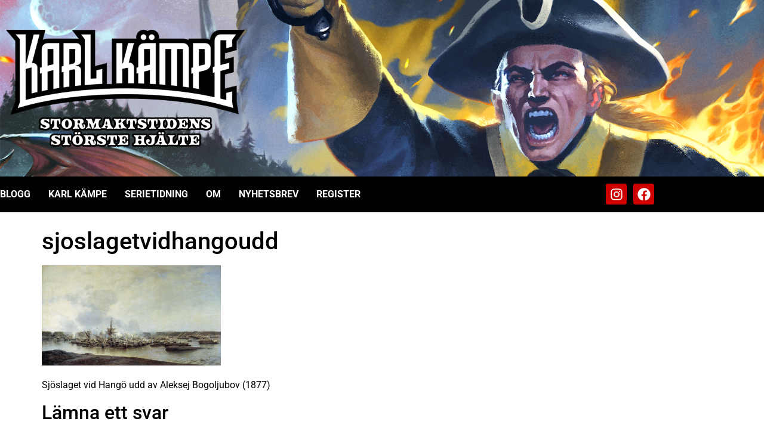

--- FILE ---
content_type: text/css
request_url: https://www.karlkampe.se/wp-content/uploads/elementor/css/post-8036.css?ver=1767821402
body_size: 609
content:
.elementor-kit-8036{--e-global-color-primary:#6EC1E4;--e-global-color-secondary:#54595F;--e-global-color-text:#7A7A7A;--e-global-color-accent:#61CE70;--e-global-color-75cc51b9:#4054B2;--e-global-color-217bd3e7:#000;--e-global-color-6b35865d:#FFF;--e-global-color-60aed1a:#E7E7E7;--e-global-typography-primary-font-family:"Roboto";--e-global-typography-primary-font-weight:600;--e-global-typography-secondary-font-family:"Roboto Slab";--e-global-typography-secondary-font-weight:400;--e-global-typography-text-font-family:"Roboto";--e-global-typography-text-font-weight:400;--e-global-typography-accent-font-family:"Roboto";--e-global-typography-accent-font-weight:500;color:#000000;font-family:var( --e-global-typography-text-font-family ), Sans-serif;font-weight:var( --e-global-typography-text-font-weight );}.elementor-kit-8036 button,.elementor-kit-8036 input[type="button"],.elementor-kit-8036 input[type="submit"],.elementor-kit-8036 .elementor-button{background-color:#C60000;color:#FFFFFF;}.elementor-kit-8036 button:hover,.elementor-kit-8036 button:focus,.elementor-kit-8036 input[type="button"]:hover,.elementor-kit-8036 input[type="button"]:focus,.elementor-kit-8036 input[type="submit"]:hover,.elementor-kit-8036 input[type="submit"]:focus,.elementor-kit-8036 .elementor-button:hover,.elementor-kit-8036 .elementor-button:focus{background-color:#7E0000;}.elementor-kit-8036 e-page-transition{background-color:#FFBC7D;}.elementor-kit-8036 a{color:#000000;}.elementor-kit-8036 label{color:#000000;}.elementor-kit-8036 input:not([type="button"]):not([type="submit"]),.elementor-kit-8036 textarea,.elementor-kit-8036 .elementor-field-textual{background-color:#FFFFFF;border-radius:0px 0px 0px 0px;}.elementor-section.elementor-section-boxed > .elementor-container{max-width:1140px;}.e-con{--container-max-width:1140px;}.elementor-widget:not(:last-child){margin-block-end:20px;}.elementor-element{--widgets-spacing:20px 20px;--widgets-spacing-row:20px;--widgets-spacing-column:20px;}{}h1.entry-title{display:var(--page-title-display);}.site-header .site-branding{flex-direction:column;align-items:stretch;}.site-header{padding-inline-end:0px;padding-inline-start:0px;}.site-footer .site-branding{flex-direction:column;align-items:stretch;}@media(max-width:1024px){.elementor-section.elementor-section-boxed > .elementor-container{max-width:1024px;}.e-con{--container-max-width:1024px;}}@media(max-width:767px){.elementor-section.elementor-section-boxed > .elementor-container{max-width:767px;}.e-con{--container-max-width:767px;}}

--- FILE ---
content_type: text/css
request_url: https://www.karlkampe.se/wp-content/uploads/elementor/css/post-10160.css?ver=1767821402
body_size: 1329
content:
.elementor-10160 .elementor-element.elementor-element-dea59e6:not(.elementor-motion-effects-element-type-background), .elementor-10160 .elementor-element.elementor-element-dea59e6 > .elementor-motion-effects-container > .elementor-motion-effects-layer{background-image:url("https://www.karlkampe.se/wp-content/uploads/2023/03/karl-kampe-serietidning-header-01.jpg");background-position:center center;background-repeat:no-repeat;background-size:cover;}.elementor-10160 .elementor-element.elementor-element-dea59e6{transition:background 0.3s, border 0.3s, border-radius 0.3s, box-shadow 0.3s;margin-top:0px;margin-bottom:0px;padding:40px 0px 40px 0px;}.elementor-10160 .elementor-element.elementor-element-dea59e6 > .elementor-background-overlay{transition:background 0.3s, border-radius 0.3s, opacity 0.3s;}.elementor-10160 .elementor-element.elementor-element-191af49 > .elementor-widget-container{padding:0px 0px 0px 0px;}.elementor-10160 .elementor-element.elementor-element-191af49{text-align:start;}.elementor-10160 .elementor-element.elementor-element-191af49 img{width:400px;}.elementor-10160 .elementor-element.elementor-element-39ca3c41 > .elementor-container > .elementor-column > .elementor-widget-wrap{align-content:center;align-items:center;}.elementor-10160 .elementor-element.elementor-element-39ca3c41:not(.elementor-motion-effects-element-type-background), .elementor-10160 .elementor-element.elementor-element-39ca3c41 > .elementor-motion-effects-container > .elementor-motion-effects-layer{background-color:#000000;}.elementor-10160 .elementor-element.elementor-element-39ca3c41 > .elementor-container{max-width:1100px;}.elementor-10160 .elementor-element.elementor-element-39ca3c41{border-style:solid;border-width:0px 0px 0px 0px;border-color:#d3d3d3;transition:background 0.3s, border 0.3s, border-radius 0.3s, box-shadow 0.3s;margin-top:0px;margin-bottom:25px;z-index:1;}.elementor-10160 .elementor-element.elementor-element-39ca3c41 > .elementor-background-overlay{transition:background 0.3s, border-radius 0.3s, opacity 0.3s;}.elementor-10160 .elementor-element.elementor-element-12690911 > .elementor-widget-container{margin:0px 0px 0px 0px;padding:0px 0px 0px 0px;}.elementor-10160 .elementor-element.elementor-element-12690911 .elementor-menu-toggle{margin-right:auto;background-color:rgba(0,0,0,0);border-width:0px;border-radius:0px;}.elementor-10160 .elementor-element.elementor-element-12690911 .elementor-nav-menu .elementor-item{font-size:16px;font-weight:700;text-transform:uppercase;}.elementor-10160 .elementor-element.elementor-element-12690911 .elementor-nav-menu--main .elementor-item{color:#FFFFFF;fill:#FFFFFF;padding-left:0px;padding-right:0px;padding-top:20px;padding-bottom:20px;}.elementor-10160 .elementor-element.elementor-element-12690911 .elementor-nav-menu--main .elementor-item:hover,
					.elementor-10160 .elementor-element.elementor-element-12690911 .elementor-nav-menu--main .elementor-item.elementor-item-active,
					.elementor-10160 .elementor-element.elementor-element-12690911 .elementor-nav-menu--main .elementor-item.highlighted,
					.elementor-10160 .elementor-element.elementor-element-12690911 .elementor-nav-menu--main .elementor-item:focus{color:#808080;fill:#808080;}.elementor-10160 .elementor-element.elementor-element-12690911 .elementor-nav-menu--main .elementor-item.elementor-item-active{color:#FFBA00;}.elementor-10160 .elementor-element.elementor-element-12690911{--e-nav-menu-horizontal-menu-item-margin:calc( 30px / 2 );--nav-menu-icon-size:30px;}.elementor-10160 .elementor-element.elementor-element-12690911 .elementor-nav-menu--main:not(.elementor-nav-menu--layout-horizontal) .elementor-nav-menu > li:not(:last-child){margin-bottom:30px;}.elementor-10160 .elementor-element.elementor-element-12690911 .elementor-nav-menu--dropdown a, .elementor-10160 .elementor-element.elementor-element-12690911 .elementor-menu-toggle{color:#000000;fill:#000000;}.elementor-10160 .elementor-element.elementor-element-12690911 .elementor-nav-menu--dropdown{background-color:#f2f2f2;}.elementor-10160 .elementor-element.elementor-element-12690911 .elementor-nav-menu--dropdown a:hover,
					.elementor-10160 .elementor-element.elementor-element-12690911 .elementor-nav-menu--dropdown a.elementor-item-active,
					.elementor-10160 .elementor-element.elementor-element-12690911 .elementor-nav-menu--dropdown a.highlighted,
					.elementor-10160 .elementor-element.elementor-element-12690911 .elementor-menu-toggle:hover{color:#39c7ce;}.elementor-10160 .elementor-element.elementor-element-12690911 .elementor-nav-menu--dropdown a:hover,
					.elementor-10160 .elementor-element.elementor-element-12690911 .elementor-nav-menu--dropdown a.elementor-item-active,
					.elementor-10160 .elementor-element.elementor-element-12690911 .elementor-nav-menu--dropdown a.highlighted{background-color:#ededed;}.elementor-10160 .elementor-element.elementor-element-12690911 .elementor-nav-menu--dropdown .elementor-item, .elementor-10160 .elementor-element.elementor-element-12690911 .elementor-nav-menu--dropdown  .elementor-sub-item{font-size:15px;}.elementor-10160 .elementor-element.elementor-element-12690911 div.elementor-menu-toggle{color:#FFFFFF;}.elementor-10160 .elementor-element.elementor-element-12690911 div.elementor-menu-toggle svg{fill:#FFFFFF;}.elementor-10160 .elementor-element.elementor-element-12690911 div.elementor-menu-toggle:hover{color:#39c7ce;}.elementor-10160 .elementor-element.elementor-element-12690911 div.elementor-menu-toggle:hover svg{fill:#39c7ce;}.elementor-10160 .elementor-element.elementor-element-13e7b62f.elementor-column > .elementor-widget-wrap{justify-content:center;}.elementor-10160 .elementor-element.elementor-element-13e7b62f > .elementor-element-populated{transition:background 0.3s, border 0.3s, border-radius 0.3s, box-shadow 0.3s;text-align:start;padding:0px 0px 0px 0px;}.elementor-10160 .elementor-element.elementor-element-13e7b62f > .elementor-element-populated > .elementor-background-overlay{transition:background 0.3s, border-radius 0.3s, opacity 0.3s;}.elementor-10160 .elementor-element.elementor-element-52b95f9c .elementor-repeater-item-c58d333.elementor-social-icon{background-color:#CE0000;}.elementor-10160 .elementor-element.elementor-element-52b95f9c .elementor-repeater-item-575ac4a.elementor-social-icon{background-color:#CE0000;}.elementor-10160 .elementor-element.elementor-element-52b95f9c{--grid-template-columns:repeat(0, auto);--icon-size:22px;--grid-column-gap:7px;--grid-row-gap:0px;}.elementor-10160 .elementor-element.elementor-element-52b95f9c .elementor-widget-container{text-align:right;}.elementor-10160 .elementor-element.elementor-element-52b95f9c > .elementor-widget-container{margin:0px 0px 0px 0px;padding:0px 0px 0px 0px;border-radius:0px 0px 0px 0px;}.elementor-10160 .elementor-element.elementor-element-52b95f9c .elementor-social-icon{--icon-padding:0.3em;}.elementor-10160 .elementor-element.elementor-element-52b95f9c .elementor-social-icon:hover{background-color:#7E0000;}.elementor-10160 .elementor-element.elementor-element-52b95f9c .elementor-social-icon:hover i{color:#FFFFFF;}.elementor-10160 .elementor-element.elementor-element-52b95f9c .elementor-social-icon:hover svg{fill:#FFFFFF;}.elementor-theme-builder-content-area{height:400px;}.elementor-location-header:before, .elementor-location-footer:before{content:"";display:table;clear:both;}@media(max-width:1024px){.elementor-10160 .elementor-element.elementor-element-39ca3c41 > .elementor-container{max-width:1200px;}.elementor-10160 .elementor-element.elementor-element-39ca3c41{padding:15px 30px 15px 30px;}.elementor-10160 .elementor-element.elementor-element-5c829e41 > .elementor-element-populated{margin:0px 0px 0px 0px;--e-column-margin-right:0px;--e-column-margin-left:0px;}.elementor-10160 .elementor-element.elementor-element-12690911 .elementor-nav-menu .elementor-item{font-size:13px;}.elementor-10160 .elementor-element.elementor-element-12690911{--e-nav-menu-horizontal-menu-item-margin:calc( 0px / 2 );}.elementor-10160 .elementor-element.elementor-element-12690911 .elementor-nav-menu--main:not(.elementor-nav-menu--layout-horizontal) .elementor-nav-menu > li:not(:last-child){margin-bottom:0px;}.elementor-10160 .elementor-element.elementor-element-13e7b62f > .elementor-element-populated{margin:0px 0px 0px 0px;--e-column-margin-right:0px;--e-column-margin-left:0px;}.elementor-10160 .elementor-element.elementor-element-52b95f9c .elementor-widget-container{text-align:right;}}@media(max-width:767px){.elementor-10160 .elementor-element.elementor-element-dea59e6{padding:10px 0px 10px 0px;}.elementor-10160 .elementor-element.elementor-element-39ca3c41{padding:20px 20px 20px 20px;}.elementor-10160 .elementor-element.elementor-element-5c829e41{width:20%;}.elementor-10160 .elementor-element.elementor-element-5c829e41 > .elementor-element-populated{margin:0px 0px 0px 0px;--e-column-margin-right:0px;--e-column-margin-left:0px;}.elementor-10160 .elementor-element.elementor-element-12690911 > .elementor-widget-container{padding:0px 0px 0px 0px;}.elementor-10160 .elementor-element.elementor-element-12690911 .elementor-nav-menu--main .elementor-item{padding-top:20px;padding-bottom:20px;}.elementor-10160 .elementor-element.elementor-element-12690911 .elementor-nav-menu--main > .elementor-nav-menu > li > .elementor-nav-menu--dropdown, .elementor-10160 .elementor-element.elementor-element-12690911 .elementor-nav-menu__container.elementor-nav-menu--dropdown{margin-top:31px !important;}.elementor-10160 .elementor-element.elementor-element-13e7b62f{width:80%;}.elementor-10160 .elementor-element.elementor-element-13e7b62f > .elementor-widget-wrap > .elementor-widget:not(.elementor-widget__width-auto):not(.elementor-widget__width-initial):not(:last-child):not(.elementor-absolute){margin-block-end:20px;}.elementor-10160 .elementor-element.elementor-element-13e7b62f > .elementor-element-populated{margin:0px 0px 0px 0px;--e-column-margin-right:0px;--e-column-margin-left:0px;padding:0px 0px 0px 0px;}.elementor-10160 .elementor-element.elementor-element-52b95f9c{--grid-template-columns:repeat(0, auto);}.elementor-10160 .elementor-element.elementor-element-52b95f9c .elementor-widget-container{text-align:right;}}@media(min-width:768px){.elementor-10160 .elementor-element.elementor-element-5c829e41{width:80%;}.elementor-10160 .elementor-element.elementor-element-13e7b62f{width:19.665%;}}@media(max-width:1024px) and (min-width:768px){.elementor-10160 .elementor-element.elementor-element-5c829e41{width:50%;}.elementor-10160 .elementor-element.elementor-element-13e7b62f{width:50%;}}

--- FILE ---
content_type: text/css
request_url: https://www.karlkampe.se/wp-content/uploads/elementor/css/post-10191.css?ver=1767821402
body_size: 367
content:
.elementor-10191 .elementor-element.elementor-element-be792f8:not(.elementor-motion-effects-element-type-background), .elementor-10191 .elementor-element.elementor-element-be792f8 > .elementor-motion-effects-container > .elementor-motion-effects-layer{background-color:#000000;}.elementor-10191 .elementor-element.elementor-element-be792f8{border-style:none;transition:background 0.3s, border 0.3s, border-radius 0.3s, box-shadow 0.3s;margin-top:40px;margin-bottom:0px;padding:5px 0px 0px 0px;}.elementor-10191 .elementor-element.elementor-element-be792f8 > .elementor-background-overlay{transition:background 0.3s, border-radius 0.3s, opacity 0.3s;}.elementor-bc-flex-widget .elementor-10191 .elementor-element.elementor-element-7d90a08.elementor-column .elementor-widget-wrap{align-items:center;}.elementor-10191 .elementor-element.elementor-element-7d90a08.elementor-column.elementor-element[data-element_type="column"] > .elementor-widget-wrap.elementor-element-populated{align-content:center;align-items:center;}.elementor-10191 .elementor-element.elementor-element-7d90a08.elementor-column > .elementor-widget-wrap{justify-content:center;}.elementor-10191 .elementor-element.elementor-element-0778b7f > .elementor-widget-container{margin:0px 0px -10px 0px;}.elementor-10191 .elementor-element.elementor-element-0778b7f{text-align:center;text-shadow:0px 0px 10px rgba(0,0,0,0.3);color:#FFFFFF;}.elementor-theme-builder-content-area{height:400px;}.elementor-location-header:before, .elementor-location-footer:before{content:"";display:table;clear:both;}